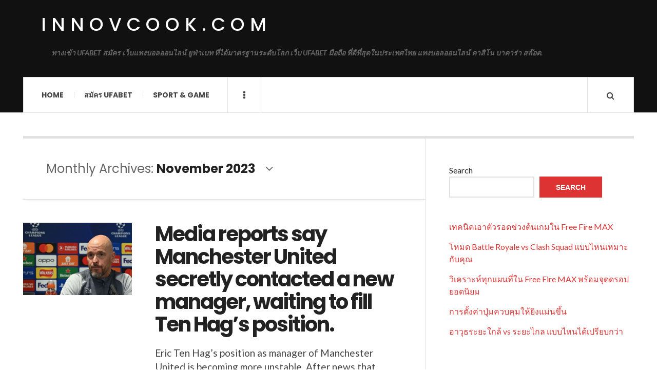

--- FILE ---
content_type: text/html; charset=UTF-8
request_url: http://innovcook.com/2023/11/
body_size: 14880
content:

<!DOCTYPE html>
<html lang="en-US">
<head>
	<meta charset="UTF-8" />
	<meta name="viewport" content="width=device-width, initial-scale=1" />
    <link rel="pingback" href="http://innovcook.com/xmlrpc.php" />
    <meta name='robots' content='noindex, follow' />

	<!-- This site is optimized with the Yoast SEO plugin v26.8 - https://yoast.com/product/yoast-seo-wordpress/ -->
	<title>November 2023 - innovcook.com</title>
	<meta property="og:locale" content="en_US" />
	<meta property="og:type" content="website" />
	<meta property="og:title" content="November 2023 - innovcook.com" />
	<meta property="og:url" content="http://innovcook.com/2023/11/" />
	<meta property="og:site_name" content="innovcook.com" />
	<meta name="twitter:card" content="summary_large_image" />
	<script type="application/ld+json" class="yoast-schema-graph">{"@context":"https://schema.org","@graph":[{"@type":"CollectionPage","@id":"http://innovcook.com/2023/11/","url":"http://innovcook.com/2023/11/","name":"November 2023 - innovcook.com","isPartOf":{"@id":"https://innovcook.com/#website"},"primaryImageOfPage":{"@id":"http://innovcook.com/2023/11/#primaryimage"},"image":{"@id":"http://innovcook.com/2023/11/#primaryimage"},"thumbnailUrl":"http://innovcook.com/wp-content/uploads/2023/11/pou.webp","breadcrumb":{"@id":"http://innovcook.com/2023/11/#breadcrumb"},"inLanguage":"en-US"},{"@type":"ImageObject","inLanguage":"en-US","@id":"http://innovcook.com/2023/11/#primaryimage","url":"http://innovcook.com/wp-content/uploads/2023/11/pou.webp","contentUrl":"http://innovcook.com/wp-content/uploads/2023/11/pou.webp","width":1080,"height":608,"caption":"Media reports say Manchester United secretly contacted a new manager, waiting to fill Ten Hag's position."},{"@type":"BreadcrumbList","@id":"http://innovcook.com/2023/11/#breadcrumb","itemListElement":[{"@type":"ListItem","position":1,"name":"Home","item":"https://innovcook.com/"},{"@type":"ListItem","position":2,"name":"Archives for November 2023"}]},{"@type":"WebSite","@id":"https://innovcook.com/#website","url":"https://innovcook.com/","name":"innovcook.com","description":"ทางเข้า UFABET สมัคร เว็บแทงบอลออนไลน์ ยูฟ่าเบท ที่ได้มาตรฐานระดับโลก เว็บ UFABET มือถือ ที่ดีที่สุดในประเทศไทย แทงบอลออนไลน์ คาสิโน บาคาร่า สล๊อต.","potentialAction":[{"@type":"SearchAction","target":{"@type":"EntryPoint","urlTemplate":"https://innovcook.com/?s={search_term_string}"},"query-input":{"@type":"PropertyValueSpecification","valueRequired":true,"valueName":"search_term_string"}}],"inLanguage":"en-US"}]}</script>
	<!-- / Yoast SEO plugin. -->


<link rel='dns-prefetch' href='//fonts.googleapis.com' />
<link rel="alternate" type="application/rss+xml" title="innovcook.com &raquo; Feed" href="http://innovcook.com/feed/" />
<link rel="alternate" type="application/rss+xml" title="innovcook.com &raquo; Comments Feed" href="http://innovcook.com/comments/feed/" />
<style id='wp-img-auto-sizes-contain-inline-css' type='text/css'>
img:is([sizes=auto i],[sizes^="auto," i]){contain-intrinsic-size:3000px 1500px}
/*# sourceURL=wp-img-auto-sizes-contain-inline-css */
</style>

<style id='wp-emoji-styles-inline-css' type='text/css'>

	img.wp-smiley, img.emoji {
		display: inline !important;
		border: none !important;
		box-shadow: none !important;
		height: 1em !important;
		width: 1em !important;
		margin: 0 0.07em !important;
		vertical-align: -0.1em !important;
		background: none !important;
		padding: 0 !important;
	}
/*# sourceURL=wp-emoji-styles-inline-css */
</style>
<link rel='stylesheet' id='wp-block-library-css' href='http://innovcook.com/wp-includes/css/dist/block-library/style.min.css?ver=6.9' type='text/css' media='all' />
<style id='wp-block-heading-inline-css' type='text/css'>
h1:where(.wp-block-heading).has-background,h2:where(.wp-block-heading).has-background,h3:where(.wp-block-heading).has-background,h4:where(.wp-block-heading).has-background,h5:where(.wp-block-heading).has-background,h6:where(.wp-block-heading).has-background{padding:1.25em 2.375em}h1.has-text-align-left[style*=writing-mode]:where([style*=vertical-lr]),h1.has-text-align-right[style*=writing-mode]:where([style*=vertical-rl]),h2.has-text-align-left[style*=writing-mode]:where([style*=vertical-lr]),h2.has-text-align-right[style*=writing-mode]:where([style*=vertical-rl]),h3.has-text-align-left[style*=writing-mode]:where([style*=vertical-lr]),h3.has-text-align-right[style*=writing-mode]:where([style*=vertical-rl]),h4.has-text-align-left[style*=writing-mode]:where([style*=vertical-lr]),h4.has-text-align-right[style*=writing-mode]:where([style*=vertical-rl]),h5.has-text-align-left[style*=writing-mode]:where([style*=vertical-lr]),h5.has-text-align-right[style*=writing-mode]:where([style*=vertical-rl]),h6.has-text-align-left[style*=writing-mode]:where([style*=vertical-lr]),h6.has-text-align-right[style*=writing-mode]:where([style*=vertical-rl]){rotate:180deg}
/*# sourceURL=http://innovcook.com/wp-includes/blocks/heading/style.min.css */
</style>
<style id='wp-block-latest-comments-inline-css' type='text/css'>
ol.wp-block-latest-comments{box-sizing:border-box;margin-left:0}:where(.wp-block-latest-comments:not([style*=line-height] .wp-block-latest-comments__comment)){line-height:1.1}:where(.wp-block-latest-comments:not([style*=line-height] .wp-block-latest-comments__comment-excerpt p)){line-height:1.8}.has-dates :where(.wp-block-latest-comments:not([style*=line-height])),.has-excerpts :where(.wp-block-latest-comments:not([style*=line-height])){line-height:1.5}.wp-block-latest-comments .wp-block-latest-comments{padding-left:0}.wp-block-latest-comments__comment{list-style:none;margin-bottom:1em}.has-avatars .wp-block-latest-comments__comment{list-style:none;min-height:2.25em}.has-avatars .wp-block-latest-comments__comment .wp-block-latest-comments__comment-excerpt,.has-avatars .wp-block-latest-comments__comment .wp-block-latest-comments__comment-meta{margin-left:3.25em}.wp-block-latest-comments__comment-excerpt p{font-size:.875em;margin:.36em 0 1.4em}.wp-block-latest-comments__comment-date{display:block;font-size:.75em}.wp-block-latest-comments .avatar,.wp-block-latest-comments__comment-avatar{border-radius:1.5em;display:block;float:left;height:2.5em;margin-right:.75em;width:2.5em}.wp-block-latest-comments[class*=-font-size] a,.wp-block-latest-comments[style*=font-size] a{font-size:inherit}
/*# sourceURL=http://innovcook.com/wp-includes/blocks/latest-comments/style.min.css */
</style>
<style id='wp-block-latest-posts-inline-css' type='text/css'>
.wp-block-latest-posts{box-sizing:border-box}.wp-block-latest-posts.alignleft{margin-right:2em}.wp-block-latest-posts.alignright{margin-left:2em}.wp-block-latest-posts.wp-block-latest-posts__list{list-style:none}.wp-block-latest-posts.wp-block-latest-posts__list li{clear:both;overflow-wrap:break-word}.wp-block-latest-posts.is-grid{display:flex;flex-wrap:wrap}.wp-block-latest-posts.is-grid li{margin:0 1.25em 1.25em 0;width:100%}@media (min-width:600px){.wp-block-latest-posts.columns-2 li{width:calc(50% - .625em)}.wp-block-latest-posts.columns-2 li:nth-child(2n){margin-right:0}.wp-block-latest-posts.columns-3 li{width:calc(33.33333% - .83333em)}.wp-block-latest-posts.columns-3 li:nth-child(3n){margin-right:0}.wp-block-latest-posts.columns-4 li{width:calc(25% - .9375em)}.wp-block-latest-posts.columns-4 li:nth-child(4n){margin-right:0}.wp-block-latest-posts.columns-5 li{width:calc(20% - 1em)}.wp-block-latest-posts.columns-5 li:nth-child(5n){margin-right:0}.wp-block-latest-posts.columns-6 li{width:calc(16.66667% - 1.04167em)}.wp-block-latest-posts.columns-6 li:nth-child(6n){margin-right:0}}:root :where(.wp-block-latest-posts.is-grid){padding:0}:root :where(.wp-block-latest-posts.wp-block-latest-posts__list){padding-left:0}.wp-block-latest-posts__post-author,.wp-block-latest-posts__post-date{display:block;font-size:.8125em}.wp-block-latest-posts__post-excerpt,.wp-block-latest-posts__post-full-content{margin-bottom:1em;margin-top:.5em}.wp-block-latest-posts__featured-image a{display:inline-block}.wp-block-latest-posts__featured-image img{height:auto;max-width:100%;width:auto}.wp-block-latest-posts__featured-image.alignleft{float:left;margin-right:1em}.wp-block-latest-posts__featured-image.alignright{float:right;margin-left:1em}.wp-block-latest-posts__featured-image.aligncenter{margin-bottom:1em;text-align:center}
/*# sourceURL=http://innovcook.com/wp-includes/blocks/latest-posts/style.min.css */
</style>
<style id='wp-block-search-inline-css' type='text/css'>
.wp-block-search__button{margin-left:10px;word-break:normal}.wp-block-search__button.has-icon{line-height:0}.wp-block-search__button svg{height:1.25em;min-height:24px;min-width:24px;width:1.25em;fill:currentColor;vertical-align:text-bottom}:where(.wp-block-search__button){border:1px solid #ccc;padding:6px 10px}.wp-block-search__inside-wrapper{display:flex;flex:auto;flex-wrap:nowrap;max-width:100%}.wp-block-search__label{width:100%}.wp-block-search.wp-block-search__button-only .wp-block-search__button{box-sizing:border-box;display:flex;flex-shrink:0;justify-content:center;margin-left:0;max-width:100%}.wp-block-search.wp-block-search__button-only .wp-block-search__inside-wrapper{min-width:0!important;transition-property:width}.wp-block-search.wp-block-search__button-only .wp-block-search__input{flex-basis:100%;transition-duration:.3s}.wp-block-search.wp-block-search__button-only.wp-block-search__searchfield-hidden,.wp-block-search.wp-block-search__button-only.wp-block-search__searchfield-hidden .wp-block-search__inside-wrapper{overflow:hidden}.wp-block-search.wp-block-search__button-only.wp-block-search__searchfield-hidden .wp-block-search__input{border-left-width:0!important;border-right-width:0!important;flex-basis:0;flex-grow:0;margin:0;min-width:0!important;padding-left:0!important;padding-right:0!important;width:0!important}:where(.wp-block-search__input){appearance:none;border:1px solid #949494;flex-grow:1;font-family:inherit;font-size:inherit;font-style:inherit;font-weight:inherit;letter-spacing:inherit;line-height:inherit;margin-left:0;margin-right:0;min-width:3rem;padding:8px;text-decoration:unset!important;text-transform:inherit}:where(.wp-block-search__button-inside .wp-block-search__inside-wrapper){background-color:#fff;border:1px solid #949494;box-sizing:border-box;padding:4px}:where(.wp-block-search__button-inside .wp-block-search__inside-wrapper) .wp-block-search__input{border:none;border-radius:0;padding:0 4px}:where(.wp-block-search__button-inside .wp-block-search__inside-wrapper) .wp-block-search__input:focus{outline:none}:where(.wp-block-search__button-inside .wp-block-search__inside-wrapper) :where(.wp-block-search__button){padding:4px 8px}.wp-block-search.aligncenter .wp-block-search__inside-wrapper{margin:auto}.wp-block[data-align=right] .wp-block-search.wp-block-search__button-only .wp-block-search__inside-wrapper{float:right}
/*# sourceURL=http://innovcook.com/wp-includes/blocks/search/style.min.css */
</style>
<style id='wp-block-tag-cloud-inline-css' type='text/css'>
.wp-block-tag-cloud{box-sizing:border-box}.wp-block-tag-cloud.aligncenter{justify-content:center;text-align:center}.wp-block-tag-cloud a{display:inline-block;margin-right:5px}.wp-block-tag-cloud span{display:inline-block;margin-left:5px;text-decoration:none}:root :where(.wp-block-tag-cloud.is-style-outline){display:flex;flex-wrap:wrap;gap:1ch}:root :where(.wp-block-tag-cloud.is-style-outline a){border:1px solid;font-size:unset!important;margin-right:0;padding:1ch 2ch;text-decoration:none!important}
/*# sourceURL=http://innovcook.com/wp-includes/blocks/tag-cloud/style.min.css */
</style>
<style id='wp-block-group-inline-css' type='text/css'>
.wp-block-group{box-sizing:border-box}:where(.wp-block-group.wp-block-group-is-layout-constrained){position:relative}
/*# sourceURL=http://innovcook.com/wp-includes/blocks/group/style.min.css */
</style>
<style id='wp-block-paragraph-inline-css' type='text/css'>
.is-small-text{font-size:.875em}.is-regular-text{font-size:1em}.is-large-text{font-size:2.25em}.is-larger-text{font-size:3em}.has-drop-cap:not(:focus):first-letter{float:left;font-size:8.4em;font-style:normal;font-weight:100;line-height:.68;margin:.05em .1em 0 0;text-transform:uppercase}body.rtl .has-drop-cap:not(:focus):first-letter{float:none;margin-left:.1em}p.has-drop-cap.has-background{overflow:hidden}:root :where(p.has-background){padding:1.25em 2.375em}:where(p.has-text-color:not(.has-link-color)) a{color:inherit}p.has-text-align-left[style*="writing-mode:vertical-lr"],p.has-text-align-right[style*="writing-mode:vertical-rl"]{rotate:180deg}
/*# sourceURL=http://innovcook.com/wp-includes/blocks/paragraph/style.min.css */
</style>
<style id='global-styles-inline-css' type='text/css'>
:root{--wp--preset--aspect-ratio--square: 1;--wp--preset--aspect-ratio--4-3: 4/3;--wp--preset--aspect-ratio--3-4: 3/4;--wp--preset--aspect-ratio--3-2: 3/2;--wp--preset--aspect-ratio--2-3: 2/3;--wp--preset--aspect-ratio--16-9: 16/9;--wp--preset--aspect-ratio--9-16: 9/16;--wp--preset--color--black: #000000;--wp--preset--color--cyan-bluish-gray: #abb8c3;--wp--preset--color--white: #ffffff;--wp--preset--color--pale-pink: #f78da7;--wp--preset--color--vivid-red: #cf2e2e;--wp--preset--color--luminous-vivid-orange: #ff6900;--wp--preset--color--luminous-vivid-amber: #fcb900;--wp--preset--color--light-green-cyan: #7bdcb5;--wp--preset--color--vivid-green-cyan: #00d084;--wp--preset--color--pale-cyan-blue: #8ed1fc;--wp--preset--color--vivid-cyan-blue: #0693e3;--wp--preset--color--vivid-purple: #9b51e0;--wp--preset--gradient--vivid-cyan-blue-to-vivid-purple: linear-gradient(135deg,rgb(6,147,227) 0%,rgb(155,81,224) 100%);--wp--preset--gradient--light-green-cyan-to-vivid-green-cyan: linear-gradient(135deg,rgb(122,220,180) 0%,rgb(0,208,130) 100%);--wp--preset--gradient--luminous-vivid-amber-to-luminous-vivid-orange: linear-gradient(135deg,rgb(252,185,0) 0%,rgb(255,105,0) 100%);--wp--preset--gradient--luminous-vivid-orange-to-vivid-red: linear-gradient(135deg,rgb(255,105,0) 0%,rgb(207,46,46) 100%);--wp--preset--gradient--very-light-gray-to-cyan-bluish-gray: linear-gradient(135deg,rgb(238,238,238) 0%,rgb(169,184,195) 100%);--wp--preset--gradient--cool-to-warm-spectrum: linear-gradient(135deg,rgb(74,234,220) 0%,rgb(151,120,209) 20%,rgb(207,42,186) 40%,rgb(238,44,130) 60%,rgb(251,105,98) 80%,rgb(254,248,76) 100%);--wp--preset--gradient--blush-light-purple: linear-gradient(135deg,rgb(255,206,236) 0%,rgb(152,150,240) 100%);--wp--preset--gradient--blush-bordeaux: linear-gradient(135deg,rgb(254,205,165) 0%,rgb(254,45,45) 50%,rgb(107,0,62) 100%);--wp--preset--gradient--luminous-dusk: linear-gradient(135deg,rgb(255,203,112) 0%,rgb(199,81,192) 50%,rgb(65,88,208) 100%);--wp--preset--gradient--pale-ocean: linear-gradient(135deg,rgb(255,245,203) 0%,rgb(182,227,212) 50%,rgb(51,167,181) 100%);--wp--preset--gradient--electric-grass: linear-gradient(135deg,rgb(202,248,128) 0%,rgb(113,206,126) 100%);--wp--preset--gradient--midnight: linear-gradient(135deg,rgb(2,3,129) 0%,rgb(40,116,252) 100%);--wp--preset--font-size--small: 13px;--wp--preset--font-size--medium: 20px;--wp--preset--font-size--large: 36px;--wp--preset--font-size--x-large: 42px;--wp--preset--spacing--20: 0.44rem;--wp--preset--spacing--30: 0.67rem;--wp--preset--spacing--40: 1rem;--wp--preset--spacing--50: 1.5rem;--wp--preset--spacing--60: 2.25rem;--wp--preset--spacing--70: 3.38rem;--wp--preset--spacing--80: 5.06rem;--wp--preset--shadow--natural: 6px 6px 9px rgba(0, 0, 0, 0.2);--wp--preset--shadow--deep: 12px 12px 50px rgba(0, 0, 0, 0.4);--wp--preset--shadow--sharp: 6px 6px 0px rgba(0, 0, 0, 0.2);--wp--preset--shadow--outlined: 6px 6px 0px -3px rgb(255, 255, 255), 6px 6px rgb(0, 0, 0);--wp--preset--shadow--crisp: 6px 6px 0px rgb(0, 0, 0);}:where(.is-layout-flex){gap: 0.5em;}:where(.is-layout-grid){gap: 0.5em;}body .is-layout-flex{display: flex;}.is-layout-flex{flex-wrap: wrap;align-items: center;}.is-layout-flex > :is(*, div){margin: 0;}body .is-layout-grid{display: grid;}.is-layout-grid > :is(*, div){margin: 0;}:where(.wp-block-columns.is-layout-flex){gap: 2em;}:where(.wp-block-columns.is-layout-grid){gap: 2em;}:where(.wp-block-post-template.is-layout-flex){gap: 1.25em;}:where(.wp-block-post-template.is-layout-grid){gap: 1.25em;}.has-black-color{color: var(--wp--preset--color--black) !important;}.has-cyan-bluish-gray-color{color: var(--wp--preset--color--cyan-bluish-gray) !important;}.has-white-color{color: var(--wp--preset--color--white) !important;}.has-pale-pink-color{color: var(--wp--preset--color--pale-pink) !important;}.has-vivid-red-color{color: var(--wp--preset--color--vivid-red) !important;}.has-luminous-vivid-orange-color{color: var(--wp--preset--color--luminous-vivid-orange) !important;}.has-luminous-vivid-amber-color{color: var(--wp--preset--color--luminous-vivid-amber) !important;}.has-light-green-cyan-color{color: var(--wp--preset--color--light-green-cyan) !important;}.has-vivid-green-cyan-color{color: var(--wp--preset--color--vivid-green-cyan) !important;}.has-pale-cyan-blue-color{color: var(--wp--preset--color--pale-cyan-blue) !important;}.has-vivid-cyan-blue-color{color: var(--wp--preset--color--vivid-cyan-blue) !important;}.has-vivid-purple-color{color: var(--wp--preset--color--vivid-purple) !important;}.has-black-background-color{background-color: var(--wp--preset--color--black) !important;}.has-cyan-bluish-gray-background-color{background-color: var(--wp--preset--color--cyan-bluish-gray) !important;}.has-white-background-color{background-color: var(--wp--preset--color--white) !important;}.has-pale-pink-background-color{background-color: var(--wp--preset--color--pale-pink) !important;}.has-vivid-red-background-color{background-color: var(--wp--preset--color--vivid-red) !important;}.has-luminous-vivid-orange-background-color{background-color: var(--wp--preset--color--luminous-vivid-orange) !important;}.has-luminous-vivid-amber-background-color{background-color: var(--wp--preset--color--luminous-vivid-amber) !important;}.has-light-green-cyan-background-color{background-color: var(--wp--preset--color--light-green-cyan) !important;}.has-vivid-green-cyan-background-color{background-color: var(--wp--preset--color--vivid-green-cyan) !important;}.has-pale-cyan-blue-background-color{background-color: var(--wp--preset--color--pale-cyan-blue) !important;}.has-vivid-cyan-blue-background-color{background-color: var(--wp--preset--color--vivid-cyan-blue) !important;}.has-vivid-purple-background-color{background-color: var(--wp--preset--color--vivid-purple) !important;}.has-black-border-color{border-color: var(--wp--preset--color--black) !important;}.has-cyan-bluish-gray-border-color{border-color: var(--wp--preset--color--cyan-bluish-gray) !important;}.has-white-border-color{border-color: var(--wp--preset--color--white) !important;}.has-pale-pink-border-color{border-color: var(--wp--preset--color--pale-pink) !important;}.has-vivid-red-border-color{border-color: var(--wp--preset--color--vivid-red) !important;}.has-luminous-vivid-orange-border-color{border-color: var(--wp--preset--color--luminous-vivid-orange) !important;}.has-luminous-vivid-amber-border-color{border-color: var(--wp--preset--color--luminous-vivid-amber) !important;}.has-light-green-cyan-border-color{border-color: var(--wp--preset--color--light-green-cyan) !important;}.has-vivid-green-cyan-border-color{border-color: var(--wp--preset--color--vivid-green-cyan) !important;}.has-pale-cyan-blue-border-color{border-color: var(--wp--preset--color--pale-cyan-blue) !important;}.has-vivid-cyan-blue-border-color{border-color: var(--wp--preset--color--vivid-cyan-blue) !important;}.has-vivid-purple-border-color{border-color: var(--wp--preset--color--vivid-purple) !important;}.has-vivid-cyan-blue-to-vivid-purple-gradient-background{background: var(--wp--preset--gradient--vivid-cyan-blue-to-vivid-purple) !important;}.has-light-green-cyan-to-vivid-green-cyan-gradient-background{background: var(--wp--preset--gradient--light-green-cyan-to-vivid-green-cyan) !important;}.has-luminous-vivid-amber-to-luminous-vivid-orange-gradient-background{background: var(--wp--preset--gradient--luminous-vivid-amber-to-luminous-vivid-orange) !important;}.has-luminous-vivid-orange-to-vivid-red-gradient-background{background: var(--wp--preset--gradient--luminous-vivid-orange-to-vivid-red) !important;}.has-very-light-gray-to-cyan-bluish-gray-gradient-background{background: var(--wp--preset--gradient--very-light-gray-to-cyan-bluish-gray) !important;}.has-cool-to-warm-spectrum-gradient-background{background: var(--wp--preset--gradient--cool-to-warm-spectrum) !important;}.has-blush-light-purple-gradient-background{background: var(--wp--preset--gradient--blush-light-purple) !important;}.has-blush-bordeaux-gradient-background{background: var(--wp--preset--gradient--blush-bordeaux) !important;}.has-luminous-dusk-gradient-background{background: var(--wp--preset--gradient--luminous-dusk) !important;}.has-pale-ocean-gradient-background{background: var(--wp--preset--gradient--pale-ocean) !important;}.has-electric-grass-gradient-background{background: var(--wp--preset--gradient--electric-grass) !important;}.has-midnight-gradient-background{background: var(--wp--preset--gradient--midnight) !important;}.has-small-font-size{font-size: var(--wp--preset--font-size--small) !important;}.has-medium-font-size{font-size: var(--wp--preset--font-size--medium) !important;}.has-large-font-size{font-size: var(--wp--preset--font-size--large) !important;}.has-x-large-font-size{font-size: var(--wp--preset--font-size--x-large) !important;}
/*# sourceURL=global-styles-inline-css */
</style>

<style id='classic-theme-styles-inline-css' type='text/css'>
/*! This file is auto-generated */
.wp-block-button__link{color:#fff;background-color:#32373c;border-radius:9999px;box-shadow:none;text-decoration:none;padding:calc(.667em + 2px) calc(1.333em + 2px);font-size:1.125em}.wp-block-file__button{background:#32373c;color:#fff;text-decoration:none}
/*# sourceURL=/wp-includes/css/classic-themes.min.css */
</style>
<link rel='stylesheet' id='ac_style-css' href='http://innovcook.com/wp-content/themes/justwrite/style.css?ver=2.0.3.6' type='text/css' media='all' />
<link rel='stylesheet' id='ac_icons-css' href='http://innovcook.com/wp-content/themes/justwrite/assets/icons/css/font-awesome.min.css?ver=4.7.0' type='text/css' media='all' />
<link rel='stylesheet' id='ac_webfonts_style5-css' href='//fonts.googleapis.com/css?family=Poppins%3A400%2C500%2C700%7CLato%3A400%2C700%2C900%2C400italic%2C700italic' type='text/css' media='all' />
<link rel='stylesheet' id='ac_webfonts_selected-style5-css' href='http://innovcook.com/wp-content/themes/justwrite/assets/css/font-style5.css' type='text/css' media='all' />
<script type="text/javascript" src="http://innovcook.com/wp-includes/js/jquery/jquery.min.js?ver=3.7.1" id="jquery-core-js"></script>
<script type="text/javascript" src="http://innovcook.com/wp-includes/js/jquery/jquery-migrate.min.js?ver=3.4.1" id="jquery-migrate-js"></script>
<script type="text/javascript" src="http://innovcook.com/wp-content/themes/justwrite/assets/js/html5.js?ver=3.7.0" id="ac_js_html5-js"></script>
<link rel="https://api.w.org/" href="http://innovcook.com/wp-json/" /><link rel="EditURI" type="application/rsd+xml" title="RSD" href="http://innovcook.com/xmlrpc.php?rsd" />
<meta name="generator" content="WordPress 6.9" />
      <!-- Customizer - Saved Styles-->
      <style type="text/css">
						
			</style><!-- END Customizer - Saved Styles -->
	</head>

<body class="archive date wp-theme-justwrite">

<header id="main-header" class="header-wrap">

<div class="wrap">

	<div class="top logo-text clearfix">
    
    	<div class="logo logo-text">
        	<a href="http://innovcook.com" title="innovcook.com" class="logo-contents logo-text">innovcook.com</a>
                        <h2 class="description">ทางเข้า UFABET สมัคร เว็บแทงบอลออนไลน์ ยูฟ่าเบท ที่ได้มาตรฐานระดับโลก เว็บ UFABET มือถือ ที่ดีที่สุดในประเทศไทย แทงบอลออนไลน์ คาสิโน บาคาร่า สล๊อต.</h2>
                    </div><!-- END .logo -->
        
                
    </div><!-- END .top -->
    
    
    <nav class="menu-wrap" role="navigation">
		<ul class="menu-main mobile-menu superfish"><li id="menu-item-11" class="menu-item menu-item-type-custom menu-item-object-custom menu-item-home menu-item-11"><a href="http://innovcook.com">Home</a></li>
<li id="menu-item-12" class="menu-item menu-item-type-custom menu-item-object-custom menu-item-12"><a href="https://ufabet999.com">สมัคร ufabet</a></li>
<li id="menu-item-14" class="menu-item menu-item-type-taxonomy menu-item-object-category menu-item-14"><a href="http://innovcook.com/category/football/">Sport &amp; Game</a></li>
</ul>        
        <a href="#" class="mobile-menu-button"><i class="fa fa-navicon"></i> </a>
                        <a href="#" class="browse-more" id="browse-more"><i class="fa fa-ellipsis-v"></i> </a>
                        <a href="#" class="search-button"><i class="fa fa-search"></i> </a>
        <ul class="header-social-icons clearfix"><li><a href="http://innovcook.com/feed/" class="social-btn right rss"><i class="fa fa-rss"></i> </a></li></ul><!-- END .header-social-icons -->        
        
        
        <div class="search-wrap nobs">
        	<form role="search" id="header-search" method="get" class="search-form" action="http://innovcook.com/">
            	<input type="submit" class="search-submit" value="Search" />
            	<div class="field-wrap">
					<input type="search" class="search-field" placeholder="type your keywords ..." value="" name="s" title="Search for:" />
				</div>
			</form>
        </div><!-- END .search-wrap -->
        
    </nav><!-- END .menu-wrap -->
    
        
</div><!-- END .wrap -->
</header><!-- END .header-wrap -->


<div class="wrap" id="content-wrap">


<section class="container main-section clearfix">
	
    
<section class="mini-sidebar">
		<header class="browse-by-wrap clearfix">
    	<h2 class="browse-by-title">Browse By</h2>
        <a href="#" class="close-browse-by"><i class="fa fa-times"></i></a>
    </header><!-- END .browse-by -->
    
        
             
	<aside class="side-box">
		<h3 class="sidebar-heading">Archives</h3>
		<nav class="sb-content clearfix">
			<ul class="normal-list">
					<li><a href='http://innovcook.com/2026/01/'>January 2026</a></li>
	<li><a href='http://innovcook.com/2025/12/'>December 2025</a></li>
	<li><a href='http://innovcook.com/2025/11/'>November 2025</a></li>
	<li><a href='http://innovcook.com/2025/07/'>July 2025</a></li>
	<li><a href='http://innovcook.com/2025/05/'>May 2025</a></li>
	<li><a href='http://innovcook.com/2025/03/'>March 2025</a></li>
	<li><a href='http://innovcook.com/2025/01/'>January 2025</a></li>
	<li><a href='http://innovcook.com/2024/11/'>November 2024</a></li>
	<li><a href='http://innovcook.com/2024/10/'>October 2024</a></li>
	<li><a href='http://innovcook.com/2024/07/'>July 2024</a></li>
	<li><a href='http://innovcook.com/2024/04/'>April 2024</a></li>
	<li><a href='http://innovcook.com/2024/01/'>January 2024</a></li>
			</ul>
		</nav><!-- END .sb-content -->
	</aside><!-- END .sidebox -->
    
    <div class="side-box larger">
    		<h3 class="sidebar-heading">Calendar</h3>
            <div class="sb-content clearfix">
            	<table id="wp-calendar" class="wp-calendar-table">
	<caption>November 2023</caption>
	<thead>
	<tr>
		<th scope="col" aria-label="Monday">M</th>
		<th scope="col" aria-label="Tuesday">T</th>
		<th scope="col" aria-label="Wednesday">W</th>
		<th scope="col" aria-label="Thursday">T</th>
		<th scope="col" aria-label="Friday">F</th>
		<th scope="col" aria-label="Saturday">S</th>
		<th scope="col" aria-label="Sunday">S</th>
	</tr>
	</thead>
	<tbody>
	<tr>
		<td colspan="2" class="pad">&nbsp;</td><td>1</td><td>2</td><td>3</td><td>4</td><td>5</td>
	</tr>
	<tr>
		<td>6</td><td>7</td><td>8</td><td>9</td><td>10</td><td><a href="http://innovcook.com/2023/11/11/" aria-label="Posts published on November 11, 2023">11</a></td><td><a href="http://innovcook.com/2023/11/12/" aria-label="Posts published on November 12, 2023">12</a></td>
	</tr>
	<tr>
		<td><a href="http://innovcook.com/2023/11/13/" aria-label="Posts published on November 13, 2023">13</a></td><td><a href="http://innovcook.com/2023/11/14/" aria-label="Posts published on November 14, 2023">14</a></td><td>15</td><td>16</td><td>17</td><td>18</td><td>19</td>
	</tr>
	<tr>
		<td>20</td><td>21</td><td>22</td><td>23</td><td>24</td><td>25</td><td>26</td>
	</tr>
	<tr>
		<td>27</td><td>28</td><td>29</td><td>30</td>
		<td class="pad" colspan="3">&nbsp;</td>
	</tr>
	</tbody>
	</table><nav aria-label="Previous and next months" class="wp-calendar-nav">
		<span class="wp-calendar-nav-prev"><a href="http://innovcook.com/2023/08/">&laquo; Aug</a></span>
		<span class="pad">&nbsp;</span>
		<span class="wp-calendar-nav-next"><a href="http://innovcook.com/2024/01/">Jan &raquo;</a></span>
	</nav>		</div><!-- END .sb-content -->
	</div><!-- END .sidebox -->
    
    <div class="wrap-over-1600">
    	<!-- 
        	 If you want to add something in this sidebar please place your code bellow. 
        	 It will show up only when your screen resolution is above 1600 pixels.	
		-->
		
                
    </div><!-- END .wrap-over-1600 -->
    </section><!-- END .mini-sidebar -->

<div class="mini-sidebar-bg"></div>
    
    <div class="wrap-template-1 clearfix">
    
    <section class="content-wrap with-title" role="main">
    	    
    	<header class="main-page-title">
        	<h1 class="page-title">
            Monthly Archives: <span>November 2023</span><i class="fa fa-angle-down"></i> 			</h1>
        </header>
    
    	<div class="posts-wrap clearfix">
        
        
<article id="post-225" class="post-template-1 clearfix post-225 post type-post status-publish format-standard has-post-thumbnail hentry category-football tag-football tag-news tag-premier-league tag-sportnews tag-sportonline">
		<figure class="post-thumbnail">
    	<img width="600" height="400" src="http://innovcook.com/wp-content/uploads/2023/11/pou-600x400.webp" class="attachment-ac-post-thumbnail size-ac-post-thumbnail wp-post-image" alt="Media reports say Manchester United secretly contacted a new manager, waiting to fill Ten Hag&#039;s position." decoding="async" fetchpriority="high" srcset="http://innovcook.com/wp-content/uploads/2023/11/pou-600x400.webp 600w, http://innovcook.com/wp-content/uploads/2023/11/pou-210x140.webp 210w" sizes="(max-width: 600px) 100vw, 600px" />	</figure>
    	<div class="post-content">
    	<h2 class="title"><a href="http://innovcook.com/football/media-reports-say-manchester-united-secretly-contacted-a-new-manager-waiting-to-fill-ten-hags-position/" rel="bookmark">Media reports say Manchester United secretly contacted a new manager, waiting to fill Ten Hag&#8217;s position.</a></h2>		<p>Eric Ten Hag&#8217;s position as manager of Manchester United is becoming more unstable. After news that representatives of the club have already held talks with the new head coach. It is reported that Manchester United a famous team. In the Premier League has been in</p>
        <footer class="details">
        	<span class="post-small-button left p-read-more" id="share-225-rm">
            	<a href="http://innovcook.com/football/media-reports-say-manchester-united-secretly-contacted-a-new-manager-waiting-to-fill-ten-hags-position/" rel="nofollow" title="Read More..."><i class="fa fa-ellipsis-h fa-lg"></i></a>
			</span>
                        <time class="detail left index-post-date" datetime="2023-11-14">Nov 14, 2023</time>
			<span class="detail left index-post-author"><em>by</em> <a href="http://innovcook.com/author/admin/" title="Posts by admin" rel="author">admin</a></span>
			<span class="detail left index-post-category"><em>in</em> <a href="http://innovcook.com/category/football/" title="View all posts in Sport &amp; Game" >Sport &amp; Game</a> </span>		</footer><!-- END .details -->
	</div><!-- END .post-content -->
</article><!-- END #post-225 .post-template-1 -->

<article id="post-220" class="post-template-1 clearfix post-220 post type-post status-publish format-standard has-post-thumbnail hentry category-football tag-manchester-united tag-news tag-sportnews tag-sportonline">
		<figure class="post-thumbnail">
    	<img width="600" height="400" src="http://innovcook.com/wp-content/uploads/2023/11/kj-600x400.webp" class="attachment-ac-post-thumbnail size-ac-post-thumbnail wp-post-image" alt="British media analysis: Sancho&#039;s move away from Manchester United is not easy." decoding="async" srcset="http://innovcook.com/wp-content/uploads/2023/11/kj-600x400.webp 600w, http://innovcook.com/wp-content/uploads/2023/11/kj-210x140.webp 210w" sizes="(max-width: 600px) 100vw, 600px" />	</figure>
    	<div class="post-content">
    	<h2 class="title"><a href="http://innovcook.com/football/british-media-analysis-sanchos-move-away-from-manchester-united-is-not-easy/" rel="bookmark">British media analysis: Sancho&#8217;s move away from Manchester United is not easy.</a></h2>		<p>After having a feud with Eric ten Hag a few months ago. Many media outlets in England also believe that Jadon Sancho may have to leave Manchester United in January. But analyzing this matter is not as easy as it seems. It is reported that Manchester United</p>
        <footer class="details">
        	<span class="post-small-button left p-read-more" id="share-220-rm">
            	<a href="http://innovcook.com/football/british-media-analysis-sanchos-move-away-from-manchester-united-is-not-easy/" rel="nofollow" title="Read More..."><i class="fa fa-ellipsis-h fa-lg"></i></a>
			</span>
                        <time class="detail left index-post-date" datetime="2023-11-13">Nov 13, 2023</time>
			<span class="detail left index-post-author"><em>by</em> <a href="http://innovcook.com/author/admin/" title="Posts by admin" rel="author">admin</a></span>
			<span class="detail left index-post-category"><em>in</em> <a href="http://innovcook.com/category/football/" title="View all posts in Sport &amp; Game" >Sport &amp; Game</a> </span>		</footer><!-- END .details -->
	</div><!-- END .post-content -->
</article><!-- END #post-220 .post-template-1 -->

<article id="post-217" class="post-template-1 clearfix post-217 post type-post status-publish format-standard has-post-thumbnail hentry category-football tag-arsenal tag-football tag-news tag-sportnews tag-sportonline">
		<figure class="post-thumbnail">
    	<img width="600" height="400" src="http://innovcook.com/wp-content/uploads/2023/11/mnj-600x400.webp" class="attachment-ac-post-thumbnail size-ac-post-thumbnail wp-post-image" alt="Jesus&#039; injury Arsenal has big bad news: a hamstring injury for the Brazilian striker, who today is in excellent form with one goal and one assist. But had to be immediately substituted at the end of the second half. which even though they were able to walk off the field by themselves But it&#039;s definitely not good news for the team. And must continue to wait for news of injury assessment. Halfway through the group stage, the Gunners were top of the table. Sevilla were working hard. The first three games of the group stage are finished, with Arsenal leading the group and there will be another three games of the round with two of the final three home games being played. That makes them increase their chances of qualifying even more than before, while Sevilla has only 2 points from three games. They will have to work hard if they want to advance in the remaining time. which will have to play two away games together in the remaining competition schedule" decoding="async" srcset="http://innovcook.com/wp-content/uploads/2023/11/mnj-600x400.webp 600w, http://innovcook.com/wp-content/uploads/2023/11/mnj-210x140.webp 210w" sizes="(max-width: 600px) 100vw, 600px" />	</figure>
    	<div class="post-content">
    	<h2 class="title"><a href="http://innovcook.com/football/sevilla-1-2-arsenal-issues-after-the-uefa-champions-league-game-the-match-was-close-but-ended-with-three-points/" rel="bookmark">Sevilla 1-2 Arsenal: Issues after the UEFA Champions League game The match was close but ended with three points.</a></h2>		<p>Arsenal languished late in the game but were still good enough to finish with three points in Ramon Sanchez Pijuan and put them back top of Champions League Group B after three games . tidy Arsenal – Sevilla – Jose Antonio Reyes This match has become intertwined with</p>
        <footer class="details">
        	<span class="post-small-button left p-read-more" id="share-217-rm">
            	<a href="http://innovcook.com/football/sevilla-1-2-arsenal-issues-after-the-uefa-champions-league-game-the-match-was-close-but-ended-with-three-points/" rel="nofollow" title="Read More..."><i class="fa fa-ellipsis-h fa-lg"></i></a>
			</span>
                        <time class="detail left index-post-date" datetime="2023-11-12">Nov 12, 2023</time>
			<span class="detail left index-post-author"><em>by</em> <a href="http://innovcook.com/author/admin/" title="Posts by admin" rel="author">admin</a></span>
			<span class="detail left index-post-category"><em>in</em> <a href="http://innovcook.com/category/football/" title="View all posts in Sport &amp; Game" >Sport &amp; Game</a> </span>		</footer><!-- END .details -->
	</div><!-- END .post-content -->
</article><!-- END #post-217 .post-template-1 -->

<article id="post-214" class="post-template-1 clearfix post-214 post type-post status-publish format-standard has-post-thumbnail hentry category-football tag-football tag-goal tag-news tag-sportnews">
		<figure class="post-thumbnail">
    	<img width="600" height="400" src="http://innovcook.com/wp-content/uploads/2023/11/das-600x400.webp" class="attachment-ac-post-thumbnail size-ac-post-thumbnail wp-post-image" alt="Grading Arsenal&#039;s players in the UEFA Champions League game, defeating Sevilla 1-2: Player Ratings" decoding="async" loading="lazy" srcset="http://innovcook.com/wp-content/uploads/2023/11/das-600x400.webp 600w, http://innovcook.com/wp-content/uploads/2023/11/das-210x140.webp 210w" sizes="auto, (max-width: 600px) 100vw, 600px" />	</figure>
    	<div class="post-content">
    	<h2 class="title"><a href="http://innovcook.com/football/grading-arsenals-players-in-the-uefa-champions-league-game-defeating-sevilla-1-2-player-ratings/" rel="bookmark">Grading Arsenal&#8217;s players in the UEFA Champions League game, defeating Sevilla 1-2: Player Ratings</a></h2>		<p>The Gunners collected three important points at home to Ramon Sanchez Pizjuan thanks to goals from Gabriel Martinelli and Gabriel Jesus, winning the third game of the round. The group went successfully. Arsenal player ratings David Raya &#8211; 6 Still questioned about confidence Because today there</p>
        <footer class="details">
        	<span class="post-small-button left p-read-more" id="share-214-rm">
            	<a href="http://innovcook.com/football/grading-arsenals-players-in-the-uefa-champions-league-game-defeating-sevilla-1-2-player-ratings/" rel="nofollow" title="Read More..."><i class="fa fa-ellipsis-h fa-lg"></i></a>
			</span>
                        <time class="detail left index-post-date" datetime="2023-11-11">Nov 11, 2023</time>
			<span class="detail left index-post-author"><em>by</em> <a href="http://innovcook.com/author/admin/" title="Posts by admin" rel="author">admin</a></span>
			<span class="detail left index-post-category"><em>in</em> <a href="http://innovcook.com/category/football/" title="View all posts in Sport &amp; Game" >Sport &amp; Game</a> </span>		</footer><!-- END .details -->
	</div><!-- END .post-content -->
</article><!-- END #post-214 .post-template-1 -->
        
        </div><!-- END .posts-wrap -->
        
                
    </section><!-- END .content-wrap -->
    
    
<section class="sidebar clearfix">
	<aside id="block-2" class="side-box clearfix widget widget_block widget_search"><div class="sb-content clearfix"><form role="search" method="get" action="http://innovcook.com/" class="wp-block-search__button-outside wp-block-search__text-button wp-block-search"    ><label class="wp-block-search__label" for="wp-block-search__input-1" >Search</label><div class="wp-block-search__inside-wrapper" ><input class="wp-block-search__input" id="wp-block-search__input-1" placeholder="" value="" type="search" name="s" required /><button aria-label="Search" class="wp-block-search__button wp-element-button" type="submit" >Search</button></div></form></div></aside><!-- END .sidebox .widget --><aside id="block-3" class="side-box clearfix widget widget_block"><div class="sb-content clearfix">
<div class="wp-block-group"><div class="wp-block-group__inner-container is-layout-flow wp-block-group-is-layout-flow"><ul class="wp-block-latest-posts__list wp-block-latest-posts"><li><a class="wp-block-latest-posts__post-title" href="http://innovcook.com/game-online/%e0%b9%80%e0%b8%97%e0%b8%84%e0%b8%99%e0%b8%b4%e0%b8%84%e0%b9%80%e0%b8%ad%e0%b8%b2%e0%b8%95%e0%b8%b1%e0%b8%a7%e0%b8%a3%e0%b8%ad%e0%b8%94%e0%b8%8a%e0%b9%88%e0%b8%a7%e0%b8%87%e0%b8%95%e0%b9%89%e0%b8%99/">เทคนิคเอาตัวรอดช่วงต้นเกมใน Free Fire MAX</a></li>
<li><a class="wp-block-latest-posts__post-title" href="http://innovcook.com/game-online/%e0%b9%82%e0%b8%ab%e0%b8%a1%e0%b8%94-battle-royale-vs-clash-squad-%e0%b9%81%e0%b8%9a%e0%b8%9a%e0%b9%84%e0%b8%ab%e0%b8%99%e0%b9%80%e0%b8%ab%e0%b8%a1%e0%b8%b2%e0%b8%b0%e0%b8%81%e0%b8%b1%e0%b8%9a/">โหมด Battle Royale vs Clash Squad แบบไหนเหมาะกับคุณ</a></li>
<li><a class="wp-block-latest-posts__post-title" href="http://innovcook.com/game-online/%e0%b8%a7%e0%b8%b4%e0%b9%80%e0%b8%84%e0%b8%a3%e0%b8%b2%e0%b8%b0%e0%b8%ab%e0%b9%8c%e0%b8%97%e0%b8%b8%e0%b8%81%e0%b9%81%e0%b8%9c%e0%b8%99%e0%b8%97%e0%b8%b5%e0%b9%88%e0%b9%83%e0%b8%99-free-fire-max/">วิเคราะห์ทุกแผนที่ใน Free Fire MAX พร้อมจุดดรอปยอดนิยม</a></li>
<li><a class="wp-block-latest-posts__post-title" href="http://innovcook.com/game-online/%e0%b8%81%e0%b8%b2%e0%b8%a3%e0%b8%95%e0%b8%b1%e0%b9%89%e0%b8%87%e0%b8%84%e0%b9%88%e0%b8%b2%e0%b8%9b%e0%b8%b8%e0%b9%88%e0%b8%a1%e0%b8%84%e0%b8%a7%e0%b8%9a%e0%b8%84%e0%b8%b8%e0%b8%a1%e0%b9%83%e0%b8%ab/">การตั้งค่าปุ่มควบคุมให้ยิงแม่นขึ้น</a></li>
<li><a class="wp-block-latest-posts__post-title" href="http://innovcook.com/game-online/%e0%b8%ad%e0%b8%b2%e0%b8%a7%e0%b8%b8%e0%b8%98%e0%b8%a3%e0%b8%b0%e0%b8%a2%e0%b8%b0%e0%b9%83%e0%b8%81%e0%b8%a5%e0%b9%89-vs-%e0%b8%a3%e0%b8%b0%e0%b8%a2%e0%b8%b0%e0%b9%84%e0%b8%81%e0%b8%a5-%e0%b9%81/">อาวุธระยะใกล้ vs ระยะไกล แบบไหนได้เปรียบกว่า</a></li>
</ul></div></div>
</div></aside><!-- END .sidebox .widget --><aside id="block-4" class="side-box clearfix widget widget_block"><div class="sb-content clearfix">
<div class="wp-block-group"><div class="wp-block-group__inner-container is-layout-flow wp-block-group-is-layout-flow"><div class="no-comments wp-block-latest-comments">No comments to show.</div></div></div>
</div></aside><!-- END .sidebox .widget --><aside id="block-7" class="side-box clearfix widget widget_block widget_tag_cloud"><div class="sb-content clearfix"><p class="wp-block-tag-cloud"><a href="http://innovcook.com/tag/arsenal/" class="tag-cloud-link tag-link-14 tag-link-position-1" style="font-size: 11.28125pt;" aria-label="Arsenal (3 items)">Arsenal</a>
<a href="http://innovcook.com/tag/baccarat/" class="tag-cloud-link tag-link-35 tag-link-position-2" style="font-size: 16.09375pt;" aria-label="Baccarat (10 items)">Baccarat</a>
<a href="http://innovcook.com/tag/beauty/" class="tag-cloud-link tag-link-52 tag-link-position-3" style="font-size: 11.28125pt;" aria-label="beauty (3 items)">beauty</a>
<a href="http://innovcook.com/tag/benefits/" class="tag-cloud-link tag-link-97 tag-link-position-4" style="font-size: 14.015625pt;" aria-label="Benefits (6 items)">Benefits</a>
<a href="http://innovcook.com/tag/blackjack/" class="tag-cloud-link tag-link-40 tag-link-position-5" style="font-size: 16.09375pt;" aria-label="blackjack (10 items)">blackjack</a>
<a href="http://innovcook.com/tag/body/" class="tag-cloud-link tag-link-47 tag-link-position-6" style="font-size: 11.28125pt;" aria-label="body (3 items)">body</a>
<a href="http://innovcook.com/tag/casino/" class="tag-cloud-link tag-link-32 tag-link-position-7" style="font-size: 14.015625pt;" aria-label="casino (6 items)">casino</a>
<a href="http://innovcook.com/tag/champions-league/" class="tag-cloud-link tag-link-77 tag-link-position-8" style="font-size: 12.375pt;" aria-label="Champions League (4 items)">Champions League</a>
<a href="http://innovcook.com/tag/cheese/" class="tag-cloud-link tag-link-98 tag-link-position-9" style="font-size: 14.015625pt;" aria-label="cheese (6 items)">cheese</a>
<a href="http://innovcook.com/tag/food/" class="tag-cloud-link tag-link-86 tag-link-position-10" style="font-size: 14.5625pt;" aria-label="food (7 items)">food</a>
<a href="http://innovcook.com/tag/football/" class="tag-cloud-link tag-link-41 tag-link-position-11" style="font-size: 22pt;" aria-label="Football (37 items)">Football</a>
<a href="http://innovcook.com/tag/free-fire-max/" class="tag-cloud-link tag-link-176 tag-link-position-12" style="font-size: 13.25pt;" aria-label="Free Fire MAX (5 items)">Free Fire MAX</a>
<a href="http://innovcook.com/tag/fruits/" class="tag-cloud-link tag-link-100 tag-link-position-13" style="font-size: 14.015625pt;" aria-label="Fruits (6 items)">Fruits</a>
<a href="http://innovcook.com/tag/green-tea/" class="tag-cloud-link tag-link-71 tag-link-position-14" style="font-size: 9.96875pt;" aria-label="green tea (2 items)">green tea</a>
<a href="http://innovcook.com/tag/health/" class="tag-cloud-link tag-link-48 tag-link-position-15" style="font-size: 20.6875pt;" aria-label="health (28 items)">health</a>
<a href="http://innovcook.com/tag/juice/" class="tag-cloud-link tag-link-101 tag-link-position-16" style="font-size: 14.015625pt;" aria-label="Juice (6 items)">Juice</a>
<a href="http://innovcook.com/tag/manchester-city/" class="tag-cloud-link tag-link-23 tag-link-position-17" style="font-size: 17.625pt;" aria-label="Manchester City (14 items)">Manchester City</a>
<a href="http://innovcook.com/tag/manchester-united/" class="tag-cloud-link tag-link-42 tag-link-position-18" style="font-size: 19.375pt;" aria-label="Manchester United (21 items)">Manchester United</a>
<a href="http://innovcook.com/tag/menu/" class="tag-cloud-link tag-link-99 tag-link-position-19" style="font-size: 14.015625pt;" aria-label="menu (6 items)">menu</a>
<a href="http://innovcook.com/tag/news/" class="tag-cloud-link tag-link-43 tag-link-position-20" style="font-size: 21.234375pt;" aria-label="news (31 items)">news</a>
<a href="http://innovcook.com/tag/nutrients/" class="tag-cloud-link tag-link-102 tag-link-position-21" style="font-size: 14.015625pt;" aria-label="nutrients (6 items)">nutrients</a>
<a href="http://innovcook.com/tag/poker/" class="tag-cloud-link tag-link-39 tag-link-position-22" style="font-size: 16.09375pt;" aria-label="poker (10 items)">poker</a>
<a href="http://innovcook.com/tag/premier-league/" class="tag-cloud-link tag-link-63 tag-link-position-23" style="font-size: 13.25pt;" aria-label="Premier League (5 items)">Premier League</a>
<a href="http://innovcook.com/tag/sexy-baccarat/" class="tag-cloud-link tag-link-36 tag-link-position-24" style="font-size: 16.09375pt;" aria-label="sexy baccarat (10 items)">sexy baccarat</a>
<a href="http://innovcook.com/tag/skin/" class="tag-cloud-link tag-link-53 tag-link-position-25" style="font-size: 9.96875pt;" aria-label="skin (2 items)">skin</a>
<a href="http://innovcook.com/tag/sportnews/" class="tag-cloud-link tag-link-44 tag-link-position-26" style="font-size: 21.34375pt;" aria-label="sportnews (32 items)">sportnews</a>
<a href="http://innovcook.com/tag/sportonline/" class="tag-cloud-link tag-link-45 tag-link-position-27" style="font-size: 19.15625pt;" aria-label="sportonline (20 items)">sportonline</a>
<a href="http://innovcook.com/tag/the-body/" class="tag-cloud-link tag-link-65 tag-link-position-28" style="font-size: 14.015625pt;" aria-label="the body (6 items)">the body</a>
<a href="http://innovcook.com/tag/tournament/" class="tag-cloud-link tag-link-106 tag-link-position-29" style="font-size: 9.96875pt;" aria-label="tournament (2 items)">tournament</a>
<a href="http://innovcook.com/tag/ufabet/" class="tag-cloud-link tag-link-37 tag-link-position-30" style="font-size: 20.359375pt;" aria-label="ufabet (26 items)">ufabet</a>
<a href="http://innovcook.com/tag/water/" class="tag-cloud-link tag-link-103 tag-link-position-31" style="font-size: 14.015625pt;" aria-label="water (6 items)">water</a>
<a href="http://innovcook.com/tag/world-cup/" class="tag-cloud-link tag-link-76 tag-link-position-32" style="font-size: 11.28125pt;" aria-label="World Cup (3 items)">World Cup</a>
<a href="http://innovcook.com/tag/%e0%b8%81%e0%b8%b2%e0%b8%a3%e0%b8%9b%e0%b8%a5%e0%b8%94%e0%b8%a5%e0%b9%87%e0%b8%ad%e0%b8%81%e0%b9%82%e0%b8%9a%e0%b8%99%e0%b8%b1%e0%b8%aa/" class="tag-cloud-link tag-link-148 tag-link-position-33" style="font-size: 8pt;" aria-label="การปลดล็อกโบนัส (1 item)">การปลดล็อกโบนัส</a>
<a href="http://innovcook.com/tag/%e0%b8%81%e0%b8%b2%e0%b8%a3%e0%b9%80%e0%b8%8a%e0%b8%b7%e0%b9%88%e0%b8%ad%e0%b8%a1%e0%b8%95%e0%b9%88%e0%b8%ad-facebook/" class="tag-cloud-link tag-link-147 tag-link-position-34" style="font-size: 8pt;" aria-label="การเชื่อมต่อ Facebook (1 item)">การเชื่อมต่อ Facebook</a>
<a href="http://innovcook.com/tag/%e0%b8%97%e0%b8%b3%e0%b9%83%e0%b8%ab%e0%b9%89-slotomania/" class="tag-cloud-link tag-link-140 tag-link-position-35" style="font-size: 8pt;" aria-label="ทำให้ Slotomania (1 item)">ทำให้ Slotomania</a>
<a href="http://innovcook.com/tag/%e0%b8%9c%e0%b8%b9%e0%b9%89%e0%b9%80%e0%b8%a5%e0%b9%88%e0%b8%99-slotomania/" class="tag-cloud-link tag-link-127 tag-link-position-36" style="font-size: 9.96875pt;" aria-label="ผู้เล่น Slotomania (2 items)">ผู้เล่น Slotomania</a>
<a href="http://innovcook.com/tag/%e0%b8%a2%e0%b8%b9%e0%b8%9f%e0%b9%88%e0%b8%b2%e0%b9%80%e0%b8%9a%e0%b8%97/" class="tag-cloud-link tag-link-38 tag-link-position-37" style="font-size: 19.15625pt;" aria-label="ยูฟ่าเบท (20 items)">ยูฟ่าเบท</a>
<a href="http://innovcook.com/tag/%e0%b8%a3%e0%b8%b0%e0%b8%9a%e0%b8%9a%e0%b9%80%e0%b8%81%e0%b8%a1%e0%b8%aa%e0%b8%a5%e0%b9%87%e0%b8%ad%e0%b8%95/" class="tag-cloud-link tag-link-149 tag-link-position-38" style="font-size: 8pt;" aria-label="ระบบเกมสล็อต (1 item)">ระบบเกมสล็อต</a>
<a href="http://innovcook.com/tag/%e0%b8%a7%e0%b8%87%e0%b8%81%e0%b8%b2%e0%b8%a3%e0%b8%a7%e0%b9%88%e0%b8%b2%e0%b8%a2%e0%b8%99%e0%b9%89%e0%b8%b3%e0%b8%aa%e0%b8%ab%e0%b8%a3%e0%b8%b1%e0%b8%90%e0%b8%ad%e0%b9%80%e0%b8%a1%e0%b8%a3%e0%b8%b4/" class="tag-cloud-link tag-link-157 tag-link-position-39" style="font-size: 9.96875pt;" aria-label="วงการว่ายน้ำสหรัฐอเมริกา (2 items)">วงการว่ายน้ำสหรัฐอเมริกา</a>
<a href="http://innovcook.com/tag/%e0%b8%aa%e0%b8%a3%e0%b8%b0%e0%b8%a7%e0%b9%88%e0%b8%b2%e0%b8%a2%e0%b8%99%e0%b9%89%e0%b8%b3/" class="tag-cloud-link tag-link-162 tag-link-position-40" style="font-size: 9.96875pt;" aria-label="สระว่ายน้ำ (2 items)">สระว่ายน้ำ</a>
<a href="http://innovcook.com/tag/%e0%b8%aa%e0%b8%ab%e0%b8%a3%e0%b8%b1%e0%b8%90%e0%b8%ad%e0%b9%80%e0%b8%a1%e0%b8%a3%e0%b8%b4%e0%b8%81%e0%b8%b2/" class="tag-cloud-link tag-link-155 tag-link-position-41" style="font-size: 9.96875pt;" aria-label="สหรัฐอเมริกา (2 items)">สหรัฐอเมริกา</a>
<a href="http://innovcook.com/tag/%e0%b8%aa%e0%b8%b0%e0%b8%aa%e0%b8%a1%e0%b8%81%e0%b8%b2%e0%b8%a3%e0%b9%8c%e0%b8%94%e0%b9%81%e0%b8%9a%e0%b8%9a%e0%b8%a1%e0%b8%b7%e0%b8%ad%e0%b8%ad%e0%b8%b2%e0%b8%8a%e0%b8%b5%e0%b8%9e/" class="tag-cloud-link tag-link-146 tag-link-position-42" style="font-size: 8pt;" aria-label="สะสมการ์ดแบบมืออาชีพ (1 item)">สะสมการ์ดแบบมืออาชีพ</a>
<a href="http://innovcook.com/tag/%e0%b9%80%e0%b8%81%e0%b8%a1-battle-royale/" class="tag-cloud-link tag-link-177 tag-link-position-43" style="font-size: 11.28125pt;" aria-label="เกม Battle Royale (3 items)">เกม Battle Royale</a>
<a href="http://innovcook.com/tag/%e0%b9%80%e0%b8%81%e0%b8%a1%e0%b8%94%e0%b9%89%e0%b8%a7%e0%b8%a2-xp/" class="tag-cloud-link tag-link-145 tag-link-position-44" style="font-size: 8pt;" aria-label="เกมด้วย XP (1 item)">เกมด้วย XP</a>
<a href="http://innovcook.com/tag/%e0%b9%80%e0%b8%81%e0%b8%a1%e0%b8%aa%e0%b8%a5%e0%b9%87%e0%b8%ad%e0%b8%95/" class="tag-cloud-link tag-link-130 tag-link-position-45" style="font-size: 9.96875pt;" aria-label="เกมสล็อต (2 items)">เกมสล็อต</a></p></div></aside><!-- END .sidebox .widget --><!-- END Sidebar Widgets -->
</section><!-- END .sidebar -->    
    </div><!-- END .wrap-template-1 -->
    
</section><!-- END .container -->



<footer id="main-footer" class="footer-wrap clearfix">
    <aside class="footer-credits">
        <a href="http://innovcook.com" title="innovcook.com" rel="nofollow" class="blog-title">innovcook.com</a>
        <strong class="copyright">Copyright 2022 UFABET999. All rights reserved.</strong>
                        </aside><!-- END .footer-credits -->
    <a href="#" class="back-to-top"><i class="fa fa-angle-up"></i> </a>
</footer><!-- END .footer-wrap -->
</div><!-- END .wrap -->

<script type="speculationrules">
{"prefetch":[{"source":"document","where":{"and":[{"href_matches":"/*"},{"not":{"href_matches":["/wp-*.php","/wp-admin/*","/wp-content/uploads/*","/wp-content/*","/wp-content/plugins/*","/wp-content/themes/justwrite/*","/*\\?(.+)"]}},{"not":{"selector_matches":"a[rel~=\"nofollow\"]"}},{"not":{"selector_matches":".no-prefetch, .no-prefetch a"}}]},"eagerness":"conservative"}]}
</script>
<script type="text/javascript" src="http://innovcook.com/wp-content/themes/justwrite/assets/js/jquery.fitvids.js?ver=1.1" id="ac_js_fitvids-js"></script>
<script type="text/javascript" src="http://innovcook.com/wp-content/themes/justwrite/assets/js/menu-dropdown.js?ver=1.4.8" id="ac_js_menudropdown-js"></script>
<script type="text/javascript" src="http://innovcook.com/wp-content/themes/justwrite/assets/js/myscripts.js?ver=1.0.6" id="ac_js_myscripts-js"></script>
<script id="wp-emoji-settings" type="application/json">
{"baseUrl":"https://s.w.org/images/core/emoji/17.0.2/72x72/","ext":".png","svgUrl":"https://s.w.org/images/core/emoji/17.0.2/svg/","svgExt":".svg","source":{"concatemoji":"http://innovcook.com/wp-includes/js/wp-emoji-release.min.js?ver=6.9"}}
</script>
<script type="module">
/* <![CDATA[ */
/*! This file is auto-generated */
const a=JSON.parse(document.getElementById("wp-emoji-settings").textContent),o=(window._wpemojiSettings=a,"wpEmojiSettingsSupports"),s=["flag","emoji"];function i(e){try{var t={supportTests:e,timestamp:(new Date).valueOf()};sessionStorage.setItem(o,JSON.stringify(t))}catch(e){}}function c(e,t,n){e.clearRect(0,0,e.canvas.width,e.canvas.height),e.fillText(t,0,0);t=new Uint32Array(e.getImageData(0,0,e.canvas.width,e.canvas.height).data);e.clearRect(0,0,e.canvas.width,e.canvas.height),e.fillText(n,0,0);const a=new Uint32Array(e.getImageData(0,0,e.canvas.width,e.canvas.height).data);return t.every((e,t)=>e===a[t])}function p(e,t){e.clearRect(0,0,e.canvas.width,e.canvas.height),e.fillText(t,0,0);var n=e.getImageData(16,16,1,1);for(let e=0;e<n.data.length;e++)if(0!==n.data[e])return!1;return!0}function u(e,t,n,a){switch(t){case"flag":return n(e,"\ud83c\udff3\ufe0f\u200d\u26a7\ufe0f","\ud83c\udff3\ufe0f\u200b\u26a7\ufe0f")?!1:!n(e,"\ud83c\udde8\ud83c\uddf6","\ud83c\udde8\u200b\ud83c\uddf6")&&!n(e,"\ud83c\udff4\udb40\udc67\udb40\udc62\udb40\udc65\udb40\udc6e\udb40\udc67\udb40\udc7f","\ud83c\udff4\u200b\udb40\udc67\u200b\udb40\udc62\u200b\udb40\udc65\u200b\udb40\udc6e\u200b\udb40\udc67\u200b\udb40\udc7f");case"emoji":return!a(e,"\ud83e\u1fac8")}return!1}function f(e,t,n,a){let r;const o=(r="undefined"!=typeof WorkerGlobalScope&&self instanceof WorkerGlobalScope?new OffscreenCanvas(300,150):document.createElement("canvas")).getContext("2d",{willReadFrequently:!0}),s=(o.textBaseline="top",o.font="600 32px Arial",{});return e.forEach(e=>{s[e]=t(o,e,n,a)}),s}function r(e){var t=document.createElement("script");t.src=e,t.defer=!0,document.head.appendChild(t)}a.supports={everything:!0,everythingExceptFlag:!0},new Promise(t=>{let n=function(){try{var e=JSON.parse(sessionStorage.getItem(o));if("object"==typeof e&&"number"==typeof e.timestamp&&(new Date).valueOf()<e.timestamp+604800&&"object"==typeof e.supportTests)return e.supportTests}catch(e){}return null}();if(!n){if("undefined"!=typeof Worker&&"undefined"!=typeof OffscreenCanvas&&"undefined"!=typeof URL&&URL.createObjectURL&&"undefined"!=typeof Blob)try{var e="postMessage("+f.toString()+"("+[JSON.stringify(s),u.toString(),c.toString(),p.toString()].join(",")+"));",a=new Blob([e],{type:"text/javascript"});const r=new Worker(URL.createObjectURL(a),{name:"wpTestEmojiSupports"});return void(r.onmessage=e=>{i(n=e.data),r.terminate(),t(n)})}catch(e){}i(n=f(s,u,c,p))}t(n)}).then(e=>{for(const n in e)a.supports[n]=e[n],a.supports.everything=a.supports.everything&&a.supports[n],"flag"!==n&&(a.supports.everythingExceptFlag=a.supports.everythingExceptFlag&&a.supports[n]);var t;a.supports.everythingExceptFlag=a.supports.everythingExceptFlag&&!a.supports.flag,a.supports.everything||((t=a.source||{}).concatemoji?r(t.concatemoji):t.wpemoji&&t.twemoji&&(r(t.twemoji),r(t.wpemoji)))});
//# sourceURL=http://innovcook.com/wp-includes/js/wp-emoji-loader.min.js
/* ]]> */
</script>

</body>
</html>


<!-- Page cached by LiteSpeed Cache 7.7 on 2026-01-25 20:00:26 -->